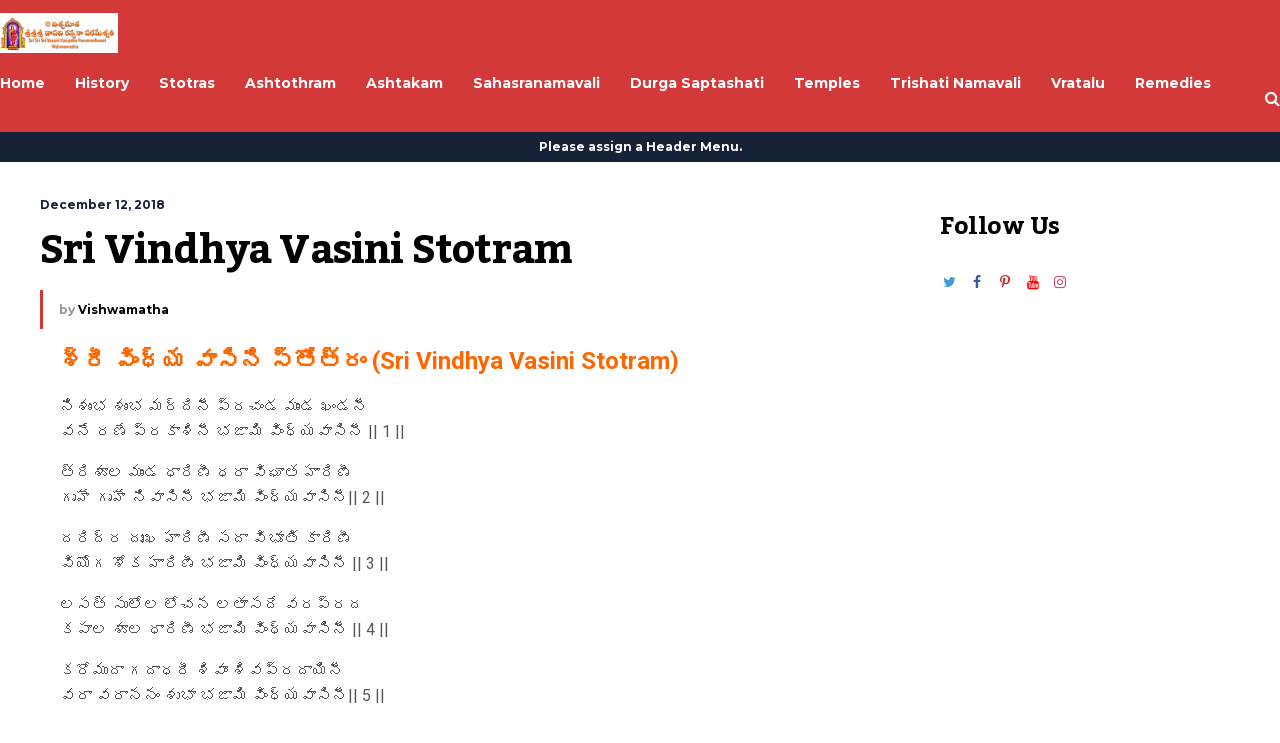

--- FILE ---
content_type: text/html; charset=UTF-8
request_url: https://www.vishwamatha.com/sri-vindhya-vasini-stotram.html
body_size: 23573
content:
<!DOCTYPE html>
<html lang="en-US">
	<head>
    	<meta name="viewport" content="width=device-width, initial-scale=1, user-scalable=no">
        <meta charset="UTF-8">
                <link rel="pingback" href="https://www.vishwamatha.com/xmlrpc.php" />
		<style>
#wpadminbar #wp-admin-bar-wccp_free_top_button .ab-icon:before {
	content: "\f160";
	color: #02CA02;
	top: 3px;
}
#wpadminbar #wp-admin-bar-wccp_free_top_button .ab-icon {
	transform: rotate(45deg);
}
</style>
<meta name='robots' content='index, follow, max-image-preview:large, max-snippet:-1, max-video-preview:-1' />

<!-- Google Tag Manager for WordPress by gtm4wp.com -->
<script data-cfasync="false" data-pagespeed-no-defer>
	var gtm4wp_datalayer_name = "dataLayer";
	var dataLayer = dataLayer || [];
</script>
<!-- End Google Tag Manager for WordPress by gtm4wp.com -->
	<!-- This site is optimized with the Yoast SEO plugin v26.6 - https://yoast.com/wordpress/plugins/seo/ -->
	<title>Sri Vindhya Vasini Stotram - Vishwamatha</title>
	<link rel="canonical" href="https://www.vishwamatha.com/sri-vindhya-vasini-stotram.html" />
	<meta property="og:locale" content="en_US" />
	<meta property="og:type" content="article" />
	<meta property="og:title" content="Sri Vindhya Vasini Stotram - Vishwamatha" />
	<meta property="og:description" content="శ్రీ వింధ్య వాసిని స్తోత్రం (Sri Vindhya Vasini Stotram) నిశుంభ శుంభ మర్దినీ ప్రచండ ముండ ఖండనీ వనే రణే ప్రకాశినీ భజామి వింధ్యవాసినీ || 1 || త్రిశూల ముండ ధారిణీ ధరా విఘాత హారిణీ గృహే గృహే నివాసినీ భజామి వింధ్యవాసినీ|| 2 || దరిద్ర దుఃఖ హారిణీ సదా విభూతి కారిణీ వియోగ శోక హారిణీ భజామి వింధ్యవాసినీ || 3 || లసత్ సులోల లోచన లతాసదే వరప్రద కపాల... Read More" />
	<meta property="og:url" content="https://www.vishwamatha.com/sri-vindhya-vasini-stotram.html" />
	<meta property="og:site_name" content="Vishwamatha" />
	<meta property="article:publisher" content="https://www.facebook.com/vishwamatha" />
	<meta property="article:author" content="https://www.facebook.com/vishwamatha.peetam/" />
	<meta property="article:published_time" content="2018-12-11T21:30:06+00:00" />
	<meta property="article:modified_time" content="2024-06-15T17:53:25+00:00" />
	<meta name="author" content="Vishwamatha" />
	<meta name="twitter:card" content="summary_large_image" />
	<meta name="twitter:creator" content="@https://x.com/vishwamatha_org" />
	<meta name="twitter:site" content="@vishwamatha" />
	<meta name="twitter:label1" content="Written by" />
	<meta name="twitter:data1" content="Vishwamatha" />
	<meta name="twitter:label2" content="Est. reading time" />
	<meta name="twitter:data2" content="1 minute" />
	<script type="application/ld+json" class="yoast-schema-graph">{"@context":"https://schema.org","@graph":[{"@type":"Article","@id":"https://www.vishwamatha.com/sri-vindhya-vasini-stotram.html#article","isPartOf":{"@id":"https://www.vishwamatha.com/sri-vindhya-vasini-stotram.html"},"author":{"name":"Vishwamatha","@id":"https://www.vishwamatha.com/#/schema/person/e4fac908b0db901eca8fb18d6786b07b"},"headline":"Sri Vindhya Vasini Stotram","datePublished":"2018-12-11T21:30:06+00:00","dateModified":"2024-06-15T17:53:25+00:00","mainEntityOfPage":{"@id":"https://www.vishwamatha.com/sri-vindhya-vasini-stotram.html"},"wordCount":8,"publisher":{"@id":"https://www.vishwamatha.com/#organization"},"articleSection":["Stotras"],"inLanguage":"en-US"},{"@type":"WebPage","@id":"https://www.vishwamatha.com/sri-vindhya-vasini-stotram.html","url":"https://www.vishwamatha.com/sri-vindhya-vasini-stotram.html","name":"Sri Vindhya Vasini Stotram - Vishwamatha","isPartOf":{"@id":"https://www.vishwamatha.com/#website"},"datePublished":"2018-12-11T21:30:06+00:00","dateModified":"2024-06-15T17:53:25+00:00","breadcrumb":{"@id":"https://www.vishwamatha.com/sri-vindhya-vasini-stotram.html#breadcrumb"},"inLanguage":"en-US","potentialAction":[{"@type":"ReadAction","target":["https://www.vishwamatha.com/sri-vindhya-vasini-stotram.html"]}]},{"@type":"BreadcrumbList","@id":"https://www.vishwamatha.com/sri-vindhya-vasini-stotram.html#breadcrumb","itemListElement":[{"@type":"ListItem","position":1,"name":"Home","item":"https://www.vishwamatha.com/"},{"@type":"ListItem","position":2,"name":"Sri Vindhya Vasini Stotram"}]},{"@type":"WebSite","@id":"https://www.vishwamatha.com/#website","url":"https://www.vishwamatha.com/","name":"Vishwamatha","description":"Sri Sri Sri Vasavi Kanyaka Parameshwari","publisher":{"@id":"https://www.vishwamatha.com/#organization"},"potentialAction":[{"@type":"SearchAction","target":{"@type":"EntryPoint","urlTemplate":"https://www.vishwamatha.com/?s={search_term_string}"},"query-input":{"@type":"PropertyValueSpecification","valueRequired":true,"valueName":"search_term_string"}}],"inLanguage":"en-US"},{"@type":"Organization","@id":"https://www.vishwamatha.com/#organization","name":"Vishwamatha","alternateName":"Vishwamatha","url":"https://www.vishwamatha.com/","logo":{"@type":"ImageObject","inLanguage":"en-US","@id":"https://www.vishwamatha.com/#/schema/logo/image/","url":"https://www.vishwamatha.com/wp-content/uploads/2024/06/vishwamatha-new-logo.jpg","contentUrl":"https://www.vishwamatha.com/wp-content/uploads/2024/06/vishwamatha-new-logo.jpg","width":382,"height":129,"caption":"Vishwamatha"},"image":{"@id":"https://www.vishwamatha.com/#/schema/logo/image/"},"sameAs":["https://www.facebook.com/vishwamatha","https://x.com/vishwamatha","https://www.instagram.com/vishwamatha","https://www.pinterest.com/vishwamatha","https://www.youtube.com/@vishwamatha"]},{"@type":"Person","@id":"https://www.vishwamatha.com/#/schema/person/e4fac908b0db901eca8fb18d6786b07b","name":"Vishwamatha","image":{"@type":"ImageObject","inLanguage":"en-US","@id":"https://www.vishwamatha.com/#/schema/person/image/","url":"https://secure.gravatar.com/avatar/ea66979e545894127ebc7a65baea44af0ddd5d5131c359dc399912c2328b5a6d?s=96&d=mm&r=g","contentUrl":"https://secure.gravatar.com/avatar/ea66979e545894127ebc7a65baea44af0ddd5d5131c359dc399912c2328b5a6d?s=96&d=mm&r=g","caption":"Vishwamatha"},"sameAs":["https://www.vishwamatha.com","https://www.facebook.com/vishwamatha.peetam/","https://www.instagram.com/vishwamatha","https://in.pinterest.com/vishwamatha/","https://x.com/https://x.com/vishwamatha_org","https://www.youtube.com/@vishwamatha"],"url":"https://www.vishwamatha.com/author/vishwamatha-com"}]}</script>
	<!-- / Yoast SEO plugin. -->


<link rel='dns-prefetch' href='//fonts.googleapis.com' />
<link rel="alternate" type="application/rss+xml" title="Vishwamatha &raquo; Feed" href="https://www.vishwamatha.com/feed" />
<link rel="alternate" type="application/rss+xml" title="Vishwamatha &raquo; Comments Feed" href="https://www.vishwamatha.com/comments/feed" />
<link rel="alternate" type="application/rss+xml" title="Vishwamatha &raquo; Sri Vindhya Vasini Stotram Comments Feed" href="https://www.vishwamatha.com/sri-vindhya-vasini-stotram.html/feed" />
<link rel="alternate" title="oEmbed (JSON)" type="application/json+oembed" href="https://www.vishwamatha.com/wp-json/oembed/1.0/embed?url=https%3A%2F%2Fwww.vishwamatha.com%2Fsri-vindhya-vasini-stotram.html" />
<link rel="alternate" title="oEmbed (XML)" type="text/xml+oembed" href="https://www.vishwamatha.com/wp-json/oembed/1.0/embed?url=https%3A%2F%2Fwww.vishwamatha.com%2Fsri-vindhya-vasini-stotram.html&#038;format=xml" />
<style id='wp-img-auto-sizes-contain-inline-css' type='text/css'>
img:is([sizes=auto i],[sizes^="auto," i]){contain-intrinsic-size:3000px 1500px}
/*# sourceURL=wp-img-auto-sizes-contain-inline-css */
</style>

<style id='wp-emoji-styles-inline-css' type='text/css'>

	img.wp-smiley, img.emoji {
		display: inline !important;
		border: none !important;
		box-shadow: none !important;
		height: 1em !important;
		width: 1em !important;
		margin: 0 0.07em !important;
		vertical-align: -0.1em !important;
		background: none !important;
		padding: 0 !important;
	}
/*# sourceURL=wp-emoji-styles-inline-css */
</style>
<link rel='stylesheet' id='wp-block-library-css' href='https://www.vishwamatha.com/wp-includes/css/dist/block-library/style.min.css?ver=6.9' type='text/css' media='all' />
<style id='classic-theme-styles-inline-css' type='text/css'>
/*! This file is auto-generated */
.wp-block-button__link{color:#fff;background-color:#32373c;border-radius:9999px;box-shadow:none;text-decoration:none;padding:calc(.667em + 2px) calc(1.333em + 2px);font-size:1.125em}.wp-block-file__button{background:#32373c;color:#fff;text-decoration:none}
/*# sourceURL=/wp-includes/css/classic-themes.min.css */
</style>
<style id='global-styles-inline-css' type='text/css'>
:root{--wp--preset--aspect-ratio--square: 1;--wp--preset--aspect-ratio--4-3: 4/3;--wp--preset--aspect-ratio--3-4: 3/4;--wp--preset--aspect-ratio--3-2: 3/2;--wp--preset--aspect-ratio--2-3: 2/3;--wp--preset--aspect-ratio--16-9: 16/9;--wp--preset--aspect-ratio--9-16: 9/16;--wp--preset--color--black: #000000;--wp--preset--color--cyan-bluish-gray: #abb8c3;--wp--preset--color--white: #ffffff;--wp--preset--color--pale-pink: #f78da7;--wp--preset--color--vivid-red: #cf2e2e;--wp--preset--color--luminous-vivid-orange: #ff6900;--wp--preset--color--luminous-vivid-amber: #fcb900;--wp--preset--color--light-green-cyan: #7bdcb5;--wp--preset--color--vivid-green-cyan: #00d084;--wp--preset--color--pale-cyan-blue: #8ed1fc;--wp--preset--color--vivid-cyan-blue: #0693e3;--wp--preset--color--vivid-purple: #9b51e0;--wp--preset--gradient--vivid-cyan-blue-to-vivid-purple: linear-gradient(135deg,rgb(6,147,227) 0%,rgb(155,81,224) 100%);--wp--preset--gradient--light-green-cyan-to-vivid-green-cyan: linear-gradient(135deg,rgb(122,220,180) 0%,rgb(0,208,130) 100%);--wp--preset--gradient--luminous-vivid-amber-to-luminous-vivid-orange: linear-gradient(135deg,rgb(252,185,0) 0%,rgb(255,105,0) 100%);--wp--preset--gradient--luminous-vivid-orange-to-vivid-red: linear-gradient(135deg,rgb(255,105,0) 0%,rgb(207,46,46) 100%);--wp--preset--gradient--very-light-gray-to-cyan-bluish-gray: linear-gradient(135deg,rgb(238,238,238) 0%,rgb(169,184,195) 100%);--wp--preset--gradient--cool-to-warm-spectrum: linear-gradient(135deg,rgb(74,234,220) 0%,rgb(151,120,209) 20%,rgb(207,42,186) 40%,rgb(238,44,130) 60%,rgb(251,105,98) 80%,rgb(254,248,76) 100%);--wp--preset--gradient--blush-light-purple: linear-gradient(135deg,rgb(255,206,236) 0%,rgb(152,150,240) 100%);--wp--preset--gradient--blush-bordeaux: linear-gradient(135deg,rgb(254,205,165) 0%,rgb(254,45,45) 50%,rgb(107,0,62) 100%);--wp--preset--gradient--luminous-dusk: linear-gradient(135deg,rgb(255,203,112) 0%,rgb(199,81,192) 50%,rgb(65,88,208) 100%);--wp--preset--gradient--pale-ocean: linear-gradient(135deg,rgb(255,245,203) 0%,rgb(182,227,212) 50%,rgb(51,167,181) 100%);--wp--preset--gradient--electric-grass: linear-gradient(135deg,rgb(202,248,128) 0%,rgb(113,206,126) 100%);--wp--preset--gradient--midnight: linear-gradient(135deg,rgb(2,3,129) 0%,rgb(40,116,252) 100%);--wp--preset--font-size--small: 13px;--wp--preset--font-size--medium: 20px;--wp--preset--font-size--large: 36px;--wp--preset--font-size--x-large: 42px;--wp--preset--spacing--20: 0.44rem;--wp--preset--spacing--30: 0.67rem;--wp--preset--spacing--40: 1rem;--wp--preset--spacing--50: 1.5rem;--wp--preset--spacing--60: 2.25rem;--wp--preset--spacing--70: 3.38rem;--wp--preset--spacing--80: 5.06rem;--wp--preset--shadow--natural: 6px 6px 9px rgba(0, 0, 0, 0.2);--wp--preset--shadow--deep: 12px 12px 50px rgba(0, 0, 0, 0.4);--wp--preset--shadow--sharp: 6px 6px 0px rgba(0, 0, 0, 0.2);--wp--preset--shadow--outlined: 6px 6px 0px -3px rgb(255, 255, 255), 6px 6px rgb(0, 0, 0);--wp--preset--shadow--crisp: 6px 6px 0px rgb(0, 0, 0);}:where(.is-layout-flex){gap: 0.5em;}:where(.is-layout-grid){gap: 0.5em;}body .is-layout-flex{display: flex;}.is-layout-flex{flex-wrap: wrap;align-items: center;}.is-layout-flex > :is(*, div){margin: 0;}body .is-layout-grid{display: grid;}.is-layout-grid > :is(*, div){margin: 0;}:where(.wp-block-columns.is-layout-flex){gap: 2em;}:where(.wp-block-columns.is-layout-grid){gap: 2em;}:where(.wp-block-post-template.is-layout-flex){gap: 1.25em;}:where(.wp-block-post-template.is-layout-grid){gap: 1.25em;}.has-black-color{color: var(--wp--preset--color--black) !important;}.has-cyan-bluish-gray-color{color: var(--wp--preset--color--cyan-bluish-gray) !important;}.has-white-color{color: var(--wp--preset--color--white) !important;}.has-pale-pink-color{color: var(--wp--preset--color--pale-pink) !important;}.has-vivid-red-color{color: var(--wp--preset--color--vivid-red) !important;}.has-luminous-vivid-orange-color{color: var(--wp--preset--color--luminous-vivid-orange) !important;}.has-luminous-vivid-amber-color{color: var(--wp--preset--color--luminous-vivid-amber) !important;}.has-light-green-cyan-color{color: var(--wp--preset--color--light-green-cyan) !important;}.has-vivid-green-cyan-color{color: var(--wp--preset--color--vivid-green-cyan) !important;}.has-pale-cyan-blue-color{color: var(--wp--preset--color--pale-cyan-blue) !important;}.has-vivid-cyan-blue-color{color: var(--wp--preset--color--vivid-cyan-blue) !important;}.has-vivid-purple-color{color: var(--wp--preset--color--vivid-purple) !important;}.has-black-background-color{background-color: var(--wp--preset--color--black) !important;}.has-cyan-bluish-gray-background-color{background-color: var(--wp--preset--color--cyan-bluish-gray) !important;}.has-white-background-color{background-color: var(--wp--preset--color--white) !important;}.has-pale-pink-background-color{background-color: var(--wp--preset--color--pale-pink) !important;}.has-vivid-red-background-color{background-color: var(--wp--preset--color--vivid-red) !important;}.has-luminous-vivid-orange-background-color{background-color: var(--wp--preset--color--luminous-vivid-orange) !important;}.has-luminous-vivid-amber-background-color{background-color: var(--wp--preset--color--luminous-vivid-amber) !important;}.has-light-green-cyan-background-color{background-color: var(--wp--preset--color--light-green-cyan) !important;}.has-vivid-green-cyan-background-color{background-color: var(--wp--preset--color--vivid-green-cyan) !important;}.has-pale-cyan-blue-background-color{background-color: var(--wp--preset--color--pale-cyan-blue) !important;}.has-vivid-cyan-blue-background-color{background-color: var(--wp--preset--color--vivid-cyan-blue) !important;}.has-vivid-purple-background-color{background-color: var(--wp--preset--color--vivid-purple) !important;}.has-black-border-color{border-color: var(--wp--preset--color--black) !important;}.has-cyan-bluish-gray-border-color{border-color: var(--wp--preset--color--cyan-bluish-gray) !important;}.has-white-border-color{border-color: var(--wp--preset--color--white) !important;}.has-pale-pink-border-color{border-color: var(--wp--preset--color--pale-pink) !important;}.has-vivid-red-border-color{border-color: var(--wp--preset--color--vivid-red) !important;}.has-luminous-vivid-orange-border-color{border-color: var(--wp--preset--color--luminous-vivid-orange) !important;}.has-luminous-vivid-amber-border-color{border-color: var(--wp--preset--color--luminous-vivid-amber) !important;}.has-light-green-cyan-border-color{border-color: var(--wp--preset--color--light-green-cyan) !important;}.has-vivid-green-cyan-border-color{border-color: var(--wp--preset--color--vivid-green-cyan) !important;}.has-pale-cyan-blue-border-color{border-color: var(--wp--preset--color--pale-cyan-blue) !important;}.has-vivid-cyan-blue-border-color{border-color: var(--wp--preset--color--vivid-cyan-blue) !important;}.has-vivid-purple-border-color{border-color: var(--wp--preset--color--vivid-purple) !important;}.has-vivid-cyan-blue-to-vivid-purple-gradient-background{background: var(--wp--preset--gradient--vivid-cyan-blue-to-vivid-purple) !important;}.has-light-green-cyan-to-vivid-green-cyan-gradient-background{background: var(--wp--preset--gradient--light-green-cyan-to-vivid-green-cyan) !important;}.has-luminous-vivid-amber-to-luminous-vivid-orange-gradient-background{background: var(--wp--preset--gradient--luminous-vivid-amber-to-luminous-vivid-orange) !important;}.has-luminous-vivid-orange-to-vivid-red-gradient-background{background: var(--wp--preset--gradient--luminous-vivid-orange-to-vivid-red) !important;}.has-very-light-gray-to-cyan-bluish-gray-gradient-background{background: var(--wp--preset--gradient--very-light-gray-to-cyan-bluish-gray) !important;}.has-cool-to-warm-spectrum-gradient-background{background: var(--wp--preset--gradient--cool-to-warm-spectrum) !important;}.has-blush-light-purple-gradient-background{background: var(--wp--preset--gradient--blush-light-purple) !important;}.has-blush-bordeaux-gradient-background{background: var(--wp--preset--gradient--blush-bordeaux) !important;}.has-luminous-dusk-gradient-background{background: var(--wp--preset--gradient--luminous-dusk) !important;}.has-pale-ocean-gradient-background{background: var(--wp--preset--gradient--pale-ocean) !important;}.has-electric-grass-gradient-background{background: var(--wp--preset--gradient--electric-grass) !important;}.has-midnight-gradient-background{background: var(--wp--preset--gradient--midnight) !important;}.has-small-font-size{font-size: var(--wp--preset--font-size--small) !important;}.has-medium-font-size{font-size: var(--wp--preset--font-size--medium) !important;}.has-large-font-size{font-size: var(--wp--preset--font-size--large) !important;}.has-x-large-font-size{font-size: var(--wp--preset--font-size--x-large) !important;}
:where(.wp-block-post-template.is-layout-flex){gap: 1.25em;}:where(.wp-block-post-template.is-layout-grid){gap: 1.25em;}
:where(.wp-block-term-template.is-layout-flex){gap: 1.25em;}:where(.wp-block-term-template.is-layout-grid){gap: 1.25em;}
:where(.wp-block-columns.is-layout-flex){gap: 2em;}:where(.wp-block-columns.is-layout-grid){gap: 2em;}
:root :where(.wp-block-pullquote){font-size: 1.5em;line-height: 1.6;}
/*# sourceURL=global-styles-inline-css */
</style>
<link rel='stylesheet' id='tfm-social-icons-css' href='https://www.vishwamatha.com/wp-content/plugins/tfm-theme-boost/tfm-social-plugin/css/fontello/css/fontello.css' type='text/css' media='all' />
<link rel='stylesheet' id='tfm-social-styles-css' href='https://www.vishwamatha.com/wp-content/plugins/tfm-theme-boost/tfm-social-plugin/css/style.css?ver=1.0.0' type='text/css' media='all' />
<link rel='stylesheet' id='site-styles.css-css' href='https://www.vishwamatha.com/wp-content/plugins/omnisend/styles/site-styles.css?1768369853&#038;ver=1.7.8' type='text/css' media='all' />
<link rel='stylesheet' id='hunted-fonts-css' href='//fonts.googleapis.com/css?family=Kadwa%3A300%2C300i%2C400%2C400i%2C700%2C700i%7CMontserrat%3A300%2C300i%2C400%2C400i%2C700%2C700i%7CRoboto%3A300%2C300i%2C400%2C400i%2C700%2C700i' type='text/css' media='all' />
<link rel='stylesheet' id='normalize-css' href='https://www.vishwamatha.com/wp-content/themes/hunted/css/normalize.css?ver=6.9' type='text/css' media='all' />
<link rel='stylesheet' id='hunted-style-css' href='https://www.vishwamatha.com/wp-content/themes/hunted/style.css?ver=6.9' type='text/css' media='all' />
<link rel='stylesheet' id='font-awesome-css' href='https://www.vishwamatha.com/wp-content/plugins/elementor/assets/lib/font-awesome/css/font-awesome.min.css?ver=4.7.0' type='text/css' media='all' />
<link rel='stylesheet' id='bxslider-css' href='https://www.vishwamatha.com/wp-content/themes/hunted/css/jquery.bxslider.css?ver=6.9' type='text/css' media='all' />
<link rel='stylesheet' id='hunted-responsive-css' href='https://www.vishwamatha.com/wp-content/themes/hunted/css/responsive.css?ver=6.9' type='text/css' media='all' />
<link rel='stylesheet' id='slicknav-css' href='https://www.vishwamatha.com/wp-content/themes/hunted/css/slicknav.css?ver=6.9' type='text/css' media='all' />
<style id='slicknav-inline-css' type='text/css'>


			body { background-color: #FFF; }

			

			.site-mid,
			.header-widgets-container { background-color: #FFF; }

			

			input, textarea { border-color: #CCC; background-color: #FFF; color: #555; }
			select { background-color: #CCC; color: #555; }
			table, th, td { border-color: #CCC; }
			blockquote, pre { background-color: #162238; color: #FFF; }

			

			span.page-numbers.dots,
			span.page-numbers.current,
			.pagenavi a.page-numbers,
			.pagenavi a.page-numbers:visited,
			.page-navi-prev-badge,
			.page-navi-next-badge { color: #999; }
			.pagenavi a.page-numbers:hover { color: #d43939; }
			span.page-numbers.current { color: #CCC; }

			.pagenavi a.next.page-numbers,
			.pagenavi a.prev.page-numbers,
			.nothing-found,
			.page-404 { background-color: #FFF; color: #999; border-color: #CCC; }
			.filter-bar { background-color: #d43939; color: #FFF; border-color: #162238; }
			.pagenavi a.next.page-numbers:hover,
			.pagenavi a.prev.page-numbers:hover { background-color: #162238; color: #FFF; border-color: #d43939; }
			#googleMap { height: 500px; }

			

				.site-mid,
				.header-widgets-container { max-width: 1240px; }

				

			article.post,
			.author-desc { background-color: #FFF; color: #555; }

			article a,
			article a:visited,
			.author-box-outer a,
			.author-box-outer a:visited,
			.page-navi a,
			.page-navi a:visited { color: #000; }
			article a:hover,
			.author-box-outer a:hover,
			.page-navi a:hover { color: #d43939; }

			article .listing-comment a,
			article .listing-comment a:visited,
			article .listing-comment-w-o-date a,
			article .listing-comment-w-o-date a:visited,
			article .home-cat-tag-page a,
			article .home-cat-tag-page a:visited,
			.author-links a,
			.author-links a:visited { color: #999; }
			article .listing-date a,
			article .listing-date a:visited { color: #162238; }
			article .listing-date a:hover,
			article .listing-comment a:hover,
			article .listing-comment-w-o-date a:hover,
			article .home-cat-tag-page a:hover,
			a.btnReadMore,
			a.btnReadMore:visited,
			.author-links a:hover { color: #d43939; }
			a.btnReadMore:hover { color: #162238; }
			article .post-styleZ-info .table-cell-middle,
			.author-box-outer { border-color: #CCC; }
			article .home-cat-tag-page,
			.author-bar-avatar,
			.author-bar-date-views,
			.share-bar span { color: #999; }
			.header-area-date { color: #162238; }
			.author-bar-avatar,
			.hunted-sep { border-color: #d43939; }

			article.post h1, article.post h2, article.post h3, article.post h4, article.post h5, article.post h6 { color: #000; }
			.sticky-icon { background-color: #d43939; color: #FFF; }
			article .wp-caption p.wp-caption-text { background: rgba(0,0,0, 0.7); color: #FFF; }
			article .wp-caption a,
			article .wp-caption a:visited,
			blockquote a,
			blockquote a:visited { color: #d43939; }
			article .wp-caption a:hover,
			blockquote a:hover { color: #CCC; }
			.wpcf7-form p { color: #999; }

			

			.related-posts a .listing-box,
			.related-posts a:visited .listing-box { color: #000; }
			.related-posts a .listing-box .listing-date,
			.related-posts a:visited .listing-box .listing-date { color: #000; }
			.related-posts a:hover .listing-box { color: #d43939; }

			

			.comments-container { background-color: #FFF; color: #555; }
			.comment-reply-title,
			.comments .comments-hdr { color: #000; }
			.comments a,
			.comments a:visited,
			.comment-author-name { color: #162238; }
			.comments a:hover { color: #d43939; }
			.comments-paging .page-numbers.current,
			.comment-date,
			.must-log-in,
			.logged-in-as,
			.comment-input-hdr { color: #999; }
			.comments span.page-numbers.current { color: #CCC; }
			input[type="submit"] { background-color: #FFF; color: #999; border-color: #CCC; }
			input[type="submit"]:hover { background-color: #162238; color: #FFF; border-color: #d43939; }

			.btnEdit,
			.btnReply { background-color: #FFF; border-color: #CCC; }
			a.comment-edit-link,
			a.comment-edit-link:visited,
			a.comment-reply-link,
			a.comment-reply-link:visited,
			a.comment-reply-login,
			a.comment-reply-login:visited { color: #999; }
			.btnEdit:hover,
			.btnReply:hover { background-color: #162238; border-color: #d43939; }
			a.comment-edit-link:hover,
			a.comment-reply-link:hover,
			a.comment-reply-login:hover { color: #FFF; }

			.comment-awaiting { color: #d43939; }
			.comment-text h1, .comment-text h2, .comment-text h3, .comment-text h4, .comment-text h5, .comment-text h6 { color: #000; }

			

				.top-line-outer,
				.top-line-inner { background-color: #162238; padding: 0px; }

				.top-line-container { max-width: 100%; }

			.spot-messages,
			.spot-messages a,
			.spot-messages a:visited,
			.assign-menu { color: #FFF; }

			.mobile-header,
			#sticky-menu-container { background-color: #d43939; }
			.hunted-menu-button,
			.slicknav_menu a,
			.slicknav_menu a:visited { color: #FFF; }
			.slicknav_menu a:hover { color: #162238; }
			.header-menu-touch { border-color: #FFF; }

			.logo-text a,
			.logo-text a:visited { color: #FFF; }
			h1.logo-text { font-size: 30px; }
			.mobile-header h1.logo-text,
			#sticky-menu h1.logo-text { font-size: 25px; }

			

			.header-menu-outer a,
			.header-menu-outer a:visited,
			.header-menu-outer li.nav-sep { color: #FFF; }
			.header-menu-outer a:hover { color: #d43939; }

			.site-nav2 a,
			.site-nav2 a:visited,
			.btn-to-top,
			.header-social .social-menu-item,
			.hunted-top-search-button,
			.top-search input,
			.top-search-touch input,
			.top-search-touch i { color: #FFF; }
			.site-nav2 a:hover,
			.btn-to-top:hover,
			.header-social .social-menu-item:hover,
			.hunted-top-search-button:hover { color: #162238; }
			.site-nav2 li ul { background-color: #d43939; }
			.site-nav2 li ul a,
			.site-nav2 li ul a:visited { color: #FFF; }
			.site-nav2 li ul a:hover { color: #162238; }

			.site-top-container,
			.menu-sticky,
			.top-search input,
			.top-search-touch input { background-color: #d43939; }

			

				.site-logo-outer,
				.site-logo-outer-handler { display: inline-table; vertical-align: middle; margin: 0px 40px 0px 0px; text-align: left; }
				.site-logo-container { display: table-cell; vertical-align: middle; }
				.site-logo-container img { height: auto; }

				.site-logo-outer,
				.site-logo-outer-handler,
				.top-extra { height: 66px; }
				.site-logo-container img { max-height: 40px; }

				

			.sticky-logo-outer,
			#sticky-menu .top-extra { height: 50px; }

			.site-top-container { padding-left: 0px; padding-right: 0px; }

			.top-line-outer { margin-bottom: 20px; }

				.site-top { max-width: 100%; padding: 0px; }

				@media all and (min-width: 960px) {

				#site-menu,
				#site-menu-sticky,
				#sticky-menu { display: block; }
				.mobile-header { display: none; }
				.site-top { margin-top: 0px; display: block; }
				body { margin-top: 0px; }

				.spot-messages {
					float: left;
					width: 50%;
				}

				.header-menu-outer {
					display: inline-block;
					text-align: center;
					font-size: 0;
				}

			}

			

			.slider-caption,
			.slide-info-inner { color: #FFF; }
			.slider-date,
			.slider-author,
			.slider-comment-icon,
			.slider-categories { color: #CCC; }
			.slider-author-avatar { border-color: #d43939; }

			

				.slide-text { background: rgba(22,34,56,0.9); -webkit-transition: all 0.3s ease-out; transition: all 0.3s ease-out; }
				.slide-a:hover .slide-text { background: rgba(22,34,56, 1); }

				

				.hunted-slider-container .bx-wrapper .bx-pager.bx-default-pager a { background-color: #d43939; }
				.hunted-slider-container .bx-wrapper .bx-controls-direction a,
				.hunted-slider-container .bx-wrapper .bx-controls-direction a:visited { color: #d43939; }
				.hunted-slider-container .bx-wrapper .bx-controls-direction a:hover { color: #FFF; }

				

				.bx-wrapper .bx-pager.bx-default-pager a { width: 10px; height: 10px; -moz-border-radius: 5px; -webkit-border-radius: 5px; border-radius: 5px; }

				

				.bx-wrapper .bx-pager { text-align: left; padding-left: 20px; }
				.bx-wrapper .bx-pager.bx-default-pager a { text-indent: -9999px; }

				@media all and (min-width: 640px) {

						.bx-pager-outer { max-width: 1240px; }
						.bx-wrapper .bx-pager { padding-left: 35px; }

						}

				.hunted-slider-container { display: block; }

				

			.widget-item h2,
			.widget-view-all { color: #162238; background-color: #CCC; border-color: #d43939; }
			.widget-view-all:hover { color: #FFF; background-color: #000; }

			.widget-item { background-color: #FFF; color: #555; border-bottom-color: #CCC; }
			.widget-item a,
			.hunted-post-widget .post-styleZ { color: #000; }
			.widget-item .table-cell-middle,
			.hunted-post-widget .post-styleZ .table-cell-middle { border-bottom-color: #CCC; }
			.widget-item a:hover,
			.hunted-post-widget .post-styleZ:hover { color: #d43939; }

			.widget-item .wp-tag-cloud li { background-color: #FFF; border-color: #CCC; }
			.widget-item .wp-tag-cloud li a { color: #999; }
			.widget-item .wp-tag-cloud li:hover { background-color: #162238; border-color: #d43939; }
			.widget-item .wp-tag-cloud li:hover a { color: #FFF; }

			.social-widget-outer { background-color: #d43939; }
			.social-widget li a,
			.social-widget li a:hover { color: #FFF; }

			.search-widget-inner { border-bottom-color: #CCC; }
			.search-widget-s-icon,
			.search-widget-s-pro-icon { color: #d43939; }
			.search-widget-s-icon:hover,
			.search-widget-s-pro-icon:hover { color: #162238; }
			.search-widget-input { background-color: #FFF !important; color: #000 !important; }

			.hunted-posts-widget .listing-date { color: #162238; }
			.hunted-posts-widget .listing-comment,
			.hunted-posts-widget .listing-comment-w-o-date,
			.post-styleZ-info .sponsored-post { color: #999; }
			.recent-comment-author { color: #999; }

			.footer-box-inner { max-width: 1240px; }.footer-bottom { max-width: 1240px; }

			.footer-box-outer { background-color: #162238; }

			.footer-bottom-outer { background-color: #CCC; }
			.footer-bottom-outer a,
			.footer-menu-outer li.nav-sep,
			.footer-text,
			.footer-menu-outer .assign-menu { color: #999; }
			.footer-bottom-outer a:hover { color: #d43939; }

			.widget-item-footer h2 { color: #FFF  border-color: #d43939; }

			.widget-item-footer { color: #CCC; }
			.widget-item-footer a,
			.footer-widget-area .hunted-post-widget .post-styleZ { color: #FFF; }
			.widget-item-footer a:hover,
			.footer-widget-area .hunted-post-widget .post-styleZ:hover { color: #d43939; }

			.widget-item-footer .wp-tag-cloud li { background-color: #162238; border-color: #FFF; }
			.widget-item-footer .wp-tag-cloud li a { color: #FFF; }
			.widget-item-footer .wp-tag-cloud li:hover { background-color: #FFF; border-color: #d43939; }
			.widget-item-footer .wp-tag-cloud li:hover a { color: #d43939; }

			.widget-item-footer input, .widget-item-footer textarea { border-color: #FFF; background-color: #162238; color: #555; }
			.widget-item-footer select { background-color: #FFF; color: #555; }

			.footer-widget-area .search-widget-s-icon:hover,
			.footer-widget-area .search-widget-s-pro-icon:hover { color: #FFF; }
			.footer-widget-area .search-widget-input { background-color: #162238 !important; color: #FFF !important; }

			.footer-widget-area .hunted-posts-widget .listing-date { color: #CCC; }

			

				@media all and (min-width: 640px) { .leaderboard-responsive.leaderboard-full { display: block; } }
				@media all and (min-width: 960px) { .leaderboard-responsive.leaderboard-among { display: block; } }

				

			.mc4wp-form input[type="submit"] { background-color: #FFF; color: #999; border-color: #CCC; }
			.mc4wp-form input[type="submit"]:hover { background-color: #162238; color: #FFF; border-color: #d43939; }

			.widget-item-footer .mc4wp-form input[type="submit"] { background-color: #162238; color: #FFF; border-color: #FFF; }
			.widget-item-footer .mc4wp-form input[type="submit"]:hover { background-color: #FFF; color: #d43939; border-color: #d43939; }

			.newsletter-bar { background-color: #d43939; color: #FFF; }
			.newsletter-bar .mc4wp-form input[type="text"],
			.newsletter-bar .mc4wp-form input[type="email"] { border-color: #FFF; color: #FFF; }
			.newsletter-bar .mc4wp-form input[type="submit"] { background-color: #162238; border-color: #FFF; color: #FFF; }
			.newsletter-bar .mc4wp-form input[type="submit"]:hover { background-color: #d43939; }
			.newsletter-bar ::-webkit-input-placeholder {
				color: #FFF
			}
			.newsletter-bar :-moz-placeholder {
			   color: #FFF
			   opacity: 1;
			}
			.newsletter-bar ::-moz-placeholder {
			   color: #FFF
			   opacity: 1;
			}
			.newsletter-bar :-ms-input-placeholder {
			   color: #FFF
			}

			

			.hunted-font-1, .comment-reply-title, .widget_search .widget-item-inner, .widget_rss .widget-item-inner ul li a.rsswidget, .widget_recent_entries .widget-item-inner {
				font-family: "Kadwa", serif;
				letter-spacing: -0.02em;
			}

			.hunted-font-2, .comment-form input, .comment-form textarea, .comment-form p.comment-subscription-form, blockquote, .widget_rss cite, .widget_text .widget-item-inner, .widget_rss .widget-item-inner, .widget_tag_cloud .widget-item-inner, .newsletter-bar .mc4wp-form, .wpcf7-form input, .wpcf7-form textarea, .widget_mc4wp_form_widget, .mc4wp-form, p.comment-form-cookies-consent label[for="wp-comment-cookies-consent"] {
				font-family: "Roboto", sans-serif;
			}

			.hunted-font-3, .footer-nav, .rss-date, input[type="submit"], .wpcf7-form p, .widget_categories .widget-item-inner, .widget_archive .widget-item-inner, .widget_pages .widget-item-inner, .widget_meta .widget-item-inner, .widget_nav_menu .widget-item-inner, .widget_recent_comments .widget-item-inner, .widget_calendar .widget-item-inner {
				font-family: "Montserrat", sans-serif;
			}

			

			.wp-block-pullquote { border-color: #d43939; }
			.wp-block-pullquote.is-style-default { background-color: #162238; color: #FFF; }

			.wp-block-verse,
			.wp-block-pullquote blockquote,
			.wp-block-pullquote cite { font-family: "Kadwa", serif;; }

			.wp-block-image figcaption,
			.wp-block-embed figcaption,
			.wp-block-audio figcaption,
			.wp-block-video figcaption,
			.wp-block-latest-posts time { color: #999; }

			.wp-block-table td,
			.wp-block-separator { border-color: #999; }

			.wp-block-media-text { color: #000; }

			.wp-block-verse,
			.wp-block-code,
			.wp-block-preformatted { background-color: #FFF; color: #555; }

			
/*# sourceURL=slicknav-inline-css */
</style>
<script type="text/javascript" src="https://www.vishwamatha.com/wp-includes/js/jquery/jquery.min.js?ver=3.7.1" id="jquery-core-js"></script>
<script type="text/javascript" src="https://www.vishwamatha.com/wp-includes/js/jquery/jquery-migrate.min.js?ver=3.4.1" id="jquery-migrate-js"></script>
<link rel="https://api.w.org/" href="https://www.vishwamatha.com/wp-json/" /><link rel="alternate" title="JSON" type="application/json" href="https://www.vishwamatha.com/wp-json/wp/v2/posts/1776" /><link rel="EditURI" type="application/rsd+xml" title="RSD" href="https://www.vishwamatha.com/xmlrpc.php?rsd" />
<meta name="generator" content="WordPress 6.9" />
<link rel='shortlink' href='https://www.vishwamatha.com/?p=1776' />

<script id="wpcp_disable_selection" type="text/javascript">
var image_save_msg='You are not allowed to save images!';
	var no_menu_msg='Context Menu disabled!';
	var smessage = "Content is protected !!";

function disableEnterKey(e)
{
	var elemtype = e.target.tagName;
	
	elemtype = elemtype.toUpperCase();
	
	if (elemtype == "TEXT" || elemtype == "TEXTAREA" || elemtype == "INPUT" || elemtype == "PASSWORD" || elemtype == "SELECT" || elemtype == "OPTION" || elemtype == "EMBED")
	{
		elemtype = 'TEXT';
	}
	
	if (e.ctrlKey){
     var key;
     if(window.event)
          key = window.event.keyCode;     //IE
     else
          key = e.which;     //firefox (97)
    //if (key != 17) alert(key);
     if (elemtype!= 'TEXT' && (key == 97 || key == 65 || key == 67 || key == 99 || key == 88 || key == 120 || key == 26 || key == 85  || key == 86 || key == 83 || key == 43 || key == 73))
     {
		if(wccp_free_iscontenteditable(e)) return true;
		show_wpcp_message('You are not allowed to copy content or view source');
		return false;
     }else
     	return true;
     }
}


/*For contenteditable tags*/
function wccp_free_iscontenteditable(e)
{
	var e = e || window.event; // also there is no e.target property in IE. instead IE uses window.event.srcElement
  	
	var target = e.target || e.srcElement;

	var elemtype = e.target.nodeName;
	
	elemtype = elemtype.toUpperCase();
	
	var iscontenteditable = "false";
		
	if(typeof target.getAttribute!="undefined" ) iscontenteditable = target.getAttribute("contenteditable"); // Return true or false as string
	
	var iscontenteditable2 = false;
	
	if(typeof target.isContentEditable!="undefined" ) iscontenteditable2 = target.isContentEditable; // Return true or false as boolean

	if(target.parentElement.isContentEditable) iscontenteditable2 = true;
	
	if (iscontenteditable == "true" || iscontenteditable2 == true)
	{
		if(typeof target.style!="undefined" ) target.style.cursor = "text";
		
		return true;
	}
}

////////////////////////////////////
function disable_copy(e)
{	
	var e = e || window.event; // also there is no e.target property in IE. instead IE uses window.event.srcElement
	
	var elemtype = e.target.tagName;
	
	elemtype = elemtype.toUpperCase();
	
	if (elemtype == "TEXT" || elemtype == "TEXTAREA" || elemtype == "INPUT" || elemtype == "PASSWORD" || elemtype == "SELECT" || elemtype == "OPTION" || elemtype == "EMBED")
	{
		elemtype = 'TEXT';
	}
	
	if(wccp_free_iscontenteditable(e)) return true;
	
	var isSafari = /Safari/.test(navigator.userAgent) && /Apple Computer/.test(navigator.vendor);
	
	var checker_IMG = '';
	if (elemtype == "IMG" && checker_IMG == 'checked' && e.detail >= 2) {show_wpcp_message(alertMsg_IMG);return false;}
	if (elemtype != "TEXT")
	{
		if (smessage !== "" && e.detail == 2)
			show_wpcp_message(smessage);
		
		if (isSafari)
			return true;
		else
			return false;
	}	
}

//////////////////////////////////////////
function disable_copy_ie()
{
	var e = e || window.event;
	var elemtype = window.event.srcElement.nodeName;
	elemtype = elemtype.toUpperCase();
	if(wccp_free_iscontenteditable(e)) return true;
	if (elemtype == "IMG") {show_wpcp_message(alertMsg_IMG);return false;}
	if (elemtype != "TEXT" && elemtype != "TEXTAREA" && elemtype != "INPUT" && elemtype != "PASSWORD" && elemtype != "SELECT" && elemtype != "OPTION" && elemtype != "EMBED")
	{
		return false;
	}
}	
function reEnable()
{
	return true;
}
document.onkeydown = disableEnterKey;
document.onselectstart = disable_copy_ie;
if(navigator.userAgent.indexOf('MSIE')==-1)
{
	document.onmousedown = disable_copy;
	document.onclick = reEnable;
}
function disableSelection(target)
{
    //For IE This code will work
    if (typeof target.onselectstart!="undefined")
    target.onselectstart = disable_copy_ie;
    
    //For Firefox This code will work
    else if (typeof target.style.MozUserSelect!="undefined")
    {target.style.MozUserSelect="none";}
    
    //All other  (ie: Opera) This code will work
    else
    target.onmousedown=function(){return false}
    target.style.cursor = "default";
}
//Calling the JS function directly just after body load
window.onload = function(){disableSelection(document.body);};

//////////////////special for safari Start////////////////
var onlongtouch;
var timer;
var touchduration = 1000; //length of time we want the user to touch before we do something

var elemtype = "";
function touchstart(e) {
	var e = e || window.event;
  // also there is no e.target property in IE.
  // instead IE uses window.event.srcElement
  	var target = e.target || e.srcElement;
	
	elemtype = window.event.srcElement.nodeName;
	
	elemtype = elemtype.toUpperCase();
	
	if(!wccp_pro_is_passive()) e.preventDefault();
	if (!timer) {
		timer = setTimeout(onlongtouch, touchduration);
	}
}

function touchend() {
    //stops short touches from firing the event
    if (timer) {
        clearTimeout(timer);
        timer = null;
    }
	onlongtouch();
}

onlongtouch = function(e) { //this will clear the current selection if anything selected
	
	if (elemtype != "TEXT" && elemtype != "TEXTAREA" && elemtype != "INPUT" && elemtype != "PASSWORD" && elemtype != "SELECT" && elemtype != "EMBED" && elemtype != "OPTION")	
	{
		if (window.getSelection) {
			if (window.getSelection().empty) {  // Chrome
			window.getSelection().empty();
			} else if (window.getSelection().removeAllRanges) {  // Firefox
			window.getSelection().removeAllRanges();
			}
		} else if (document.selection) {  // IE?
			document.selection.empty();
		}
		return false;
	}
};

document.addEventListener("DOMContentLoaded", function(event) { 
    window.addEventListener("touchstart", touchstart, false);
    window.addEventListener("touchend", touchend, false);
});

function wccp_pro_is_passive() {

  var cold = false,
  hike = function() {};

  try {
	  const object1 = {};
  var aid = Object.defineProperty(object1, 'passive', {
  get() {cold = true}
  });
  window.addEventListener('test', hike, aid);
  window.removeEventListener('test', hike, aid);
  } catch (e) {}

  return cold;
}
/*special for safari End*/
</script>
<script id="wpcp_disable_Right_Click" type="text/javascript">
document.ondragstart = function() { return false;}
	function nocontext(e) {
	   return false;
	}
	document.oncontextmenu = nocontext;
</script>
<style>
.unselectable
{
-moz-user-select:none;
-webkit-user-select:none;
cursor: default;
}
html
{
-webkit-touch-callout: none;
-webkit-user-select: none;
-khtml-user-select: none;
-moz-user-select: none;
-ms-user-select: none;
user-select: none;
-webkit-tap-highlight-color: rgba(0,0,0,0);
}
</style>
<script id="wpcp_css_disable_selection" type="text/javascript">
var e = document.getElementsByTagName('body')[0];
if(e)
{
	e.setAttribute('unselectable',"on");
}
</script>

<!-- Google Tag Manager for WordPress by gtm4wp.com -->
<!-- GTM Container placement set to automatic -->
<script data-cfasync="false" data-pagespeed-no-defer type="text/javascript">
	var dataLayer_content = {"pagePostType":"post","pagePostType2":"single-post","pageCategory":["stotras"],"pagePostAuthor":"Vishwamatha"};
	dataLayer.push( dataLayer_content );
</script>
<script data-cfasync="false" data-pagespeed-no-defer type="text/javascript">
(function(w,d,s,l,i){w[l]=w[l]||[];w[l].push({'gtm.start':
new Date().getTime(),event:'gtm.js'});var f=d.getElementsByTagName(s)[0],
j=d.createElement(s),dl=l!='dataLayer'?'&l='+l:'';j.async=true;j.src=
'//www.googletagmanager.com/gtm.js?id='+i+dl;f.parentNode.insertBefore(j,f);
})(window,document,'script','dataLayer','GTM-MQZ237X');
</script>
<!-- End Google Tag Manager for WordPress by gtm4wp.com --><meta name="generator" content="Elementor 3.34.0; features: e_font_icon_svg, additional_custom_breakpoints; settings: css_print_method-external, google_font-enabled, font_display-swap">
			<style>
				.e-con.e-parent:nth-of-type(n+4):not(.e-lazyloaded):not(.e-no-lazyload),
				.e-con.e-parent:nth-of-type(n+4):not(.e-lazyloaded):not(.e-no-lazyload) * {
					background-image: none !important;
				}
				@media screen and (max-height: 1024px) {
					.e-con.e-parent:nth-of-type(n+3):not(.e-lazyloaded):not(.e-no-lazyload),
					.e-con.e-parent:nth-of-type(n+3):not(.e-lazyloaded):not(.e-no-lazyload) * {
						background-image: none !important;
					}
				}
				@media screen and (max-height: 640px) {
					.e-con.e-parent:nth-of-type(n+2):not(.e-lazyloaded):not(.e-no-lazyload),
					.e-con.e-parent:nth-of-type(n+2):not(.e-lazyloaded):not(.e-no-lazyload) * {
						background-image: none !important;
					}
				}
			</style>
			<meta name="redi-version" content="1.2.7" /><link rel="icon" href="https://www.vishwamatha.com/wp-content/uploads/2024/06/cropped-vishwamatha-icon-32x32.png" sizes="32x32" />
<link rel="icon" href="https://www.vishwamatha.com/wp-content/uploads/2024/06/cropped-vishwamatha-icon-192x192.png" sizes="192x192" />
<link rel="apple-touch-icon" href="https://www.vishwamatha.com/wp-content/uploads/2024/06/cropped-vishwamatha-icon-180x180.png" />
<meta name="msapplication-TileImage" content="https://www.vishwamatha.com/wp-content/uploads/2024/06/cropped-vishwamatha-icon-270x270.png" />
	</head>

<body class="wp-singular post-template-default single single-post postid-1776 single-format-standard wp-custom-logo wp-theme-hunted has-tfm-related-posts unselectable elementor-default elementor-kit-3120 has-tfm-breadcrumbs has-tfm-ad-after-header has-tfm-author-social">

    <div class="body-outer">

    	<!-- Sticky Header -->
	    <div id="sticky-menu">
	<div class="sticky-menu-inner clearfix">
    	<div class="sticky-logo-outer">
			<div class="sticky-logo-container">
    			<a href="https://www.vishwamatha.com/"><img alt="theme-sticky-logo-alt" src="https://www.vishwamatha.com/wp-content/uploads/2024/06/vishwamatha-new-logo.jpg" /></a>        	</div>
		</div>
        <div class="site-menu-outer">
            <div class="site-menu-container hunted-font-3 fw700 clearfix">
            <div class="site-nav2"><ul id="site-menu-sticky" class="menu"><li id="menu-item-3515" class="menu-item menu-item-type-custom menu-item-object-custom menu-item-home menu-item-3515"><a href="https://www.vishwamatha.com">Home</a></li>
<li id="menu-item-1349" class="menu-item menu-item-type-post_type menu-item-object-page menu-item-1349"><a href="https://www.vishwamatha.com/vasavi-matha-charithra">History</a></li>
<li id="menu-item-1343" class="menu-item menu-item-type-taxonomy menu-item-object-category current-post-ancestor current-menu-parent current-post-parent menu-item-has-children menu-item-1343"><a href="https://www.vishwamatha.com/stotras">Stotras</a>
<ul class="sub-menu">
	<li id="menu-item-1353" class="menu-item menu-item-type-taxonomy menu-item-object-category menu-item-1353"><a href="https://www.vishwamatha.com/kavacham">Kavacham</a></li>
	<li id="menu-item-1354" class="menu-item menu-item-type-taxonomy menu-item-object-category menu-item-1354"><a href="https://www.vishwamatha.com/mala-mantram">Mala Mantram</a></li>
	<li id="menu-item-1350" class="menu-item menu-item-type-taxonomy menu-item-object-category menu-item-1350"><a href="https://www.vishwamatha.com/dandakam">Dandakam</a></li>
	<li id="menu-item-1351" class="menu-item menu-item-type-taxonomy menu-item-object-category menu-item-1351"><a href="https://www.vishwamatha.com/dwadasa-nama-stotras-12-names">Dwadasa nama</a></li>
	<li id="menu-item-1347" class="menu-item menu-item-type-taxonomy menu-item-object-category menu-item-1347"><a href="https://www.vishwamatha.com/kavacham">Kavacham</a></li>
</ul>
</li>
<li id="menu-item-1344" class="menu-item menu-item-type-taxonomy menu-item-object-category menu-item-1344"><a href="https://www.vishwamatha.com/ashtothram-shatanamavali-108-names">Ashtothram</a></li>
<li id="menu-item-1346" class="menu-item menu-item-type-taxonomy menu-item-object-category menu-item-1346"><a href="https://www.vishwamatha.com/ashtakam">Ashtakam</a></li>
<li id="menu-item-1358" class="menu-item menu-item-type-taxonomy menu-item-object-category menu-item-1358"><a href="https://www.vishwamatha.com/sahasranamavali-1000-names">Sahasranamavali</a></li>
<li id="menu-item-1348" class="menu-item menu-item-type-taxonomy menu-item-object-category menu-item-1348"><a href="https://www.vishwamatha.com/durga-saptashati">Durga Saptashati</a></li>
<li id="menu-item-1345" class="menu-item menu-item-type-taxonomy menu-item-object-category menu-item-has-children menu-item-1345"><a href="https://www.vishwamatha.com/temples">Temples</a>
<ul class="sub-menu">
	<li id="menu-item-1352" class="menu-item menu-item-type-taxonomy menu-item-object-category menu-item-1352"><a href="https://www.vishwamatha.com/jyotirlingalu">Jyotirlingalu</a></li>
	<li id="menu-item-1359" class="menu-item menu-item-type-taxonomy menu-item-object-category menu-item-1359"><a href="https://www.vishwamatha.com/shakti-peethalau">Shakti Peethalau</a></li>
</ul>
</li>
<li id="menu-item-1355" class="menu-item menu-item-type-taxonomy menu-item-object-category menu-item-1355"><a href="https://www.vishwamatha.com/trishati-namavali">Trishati Namavali</a></li>
<li id="menu-item-1356" class="menu-item menu-item-type-taxonomy menu-item-object-category menu-item-1356"><a href="https://www.vishwamatha.com/vratalu">Vratalu</a></li>
<li id="menu-item-1357" class="menu-item menu-item-type-taxonomy menu-item-object-category menu-item-1357"><a href="https://www.vishwamatha.com/remedies">Remedies</a></li>
</ul></div>            </div>
        </div>
                <div class="top-extra-outer"><div class="top-extra"><div class="top-extra-inner clearfix"><a class="btn-to-top" href="javascript:void(0);"><i class="fa fa-chevron-up"></i></a></div></div></div>
            </div>
</div>
        <!-- /Sticky Header -->

        <!-- Mobile Header -->
				<div class="mobile-header clearfix">
					<div class="mobile-logo-outer">
						<div class="mobile-logo-container">
							<a href="https://www.vishwamatha.com/"><img alt="theme-sticky-logo-alt" src="https://www.vishwamatha.com/wp-content/uploads/2024/06/vishwamatha-new-logo.jpg" /></a>						</div>
					</div>
					<div class="hunted-menu-button"><i class="fa fa-navicon"></i></div>
					<div id="touch-menu" class="hunted-font-3 fw700"></div>
				</div>
        <!-- /Mobile Header -->

        <div class="site-top clearfix">
            <div class="site-top-container-outer clearfix">
            	                <div class="site-top-container clearfix">
                    <div class="site-logo-outer">
    <header class="site-logo-container">
		                            <a href="https://www.vishwamatha.com/"><img alt="theme-logo-alt" src="https://www.vishwamatha.com/wp-content/uploads/2024/06/vishwamatha-new-logo.jpg" /></a>
                    	</header>
    </div>
<div class="site-menu-outer">
    <div class="site-menu-container hunted-font-3 fw700 clearfix">
	<div class="site-nav2"><ul id="site-menu" class="menu"><li class="menu-item menu-item-type-custom menu-item-object-custom menu-item-home menu-item-3515"><a href="https://www.vishwamatha.com">Home</a></li>
<li class="menu-item menu-item-type-post_type menu-item-object-page menu-item-1349"><a href="https://www.vishwamatha.com/vasavi-matha-charithra">History</a></li>
<li class="menu-item menu-item-type-taxonomy menu-item-object-category current-post-ancestor current-menu-parent current-post-parent menu-item-has-children menu-item-1343"><a href="https://www.vishwamatha.com/stotras">Stotras</a>
<ul class="sub-menu">
	<li class="menu-item menu-item-type-taxonomy menu-item-object-category menu-item-1353"><a href="https://www.vishwamatha.com/kavacham">Kavacham</a></li>
	<li class="menu-item menu-item-type-taxonomy menu-item-object-category menu-item-1354"><a href="https://www.vishwamatha.com/mala-mantram">Mala Mantram</a></li>
	<li class="menu-item menu-item-type-taxonomy menu-item-object-category menu-item-1350"><a href="https://www.vishwamatha.com/dandakam">Dandakam</a></li>
	<li class="menu-item menu-item-type-taxonomy menu-item-object-category menu-item-1351"><a href="https://www.vishwamatha.com/dwadasa-nama-stotras-12-names">Dwadasa nama</a></li>
	<li class="menu-item menu-item-type-taxonomy menu-item-object-category menu-item-1347"><a href="https://www.vishwamatha.com/kavacham">Kavacham</a></li>
</ul>
</li>
<li class="menu-item menu-item-type-taxonomy menu-item-object-category menu-item-1344"><a href="https://www.vishwamatha.com/ashtothram-shatanamavali-108-names">Ashtothram</a></li>
<li class="menu-item menu-item-type-taxonomy menu-item-object-category menu-item-1346"><a href="https://www.vishwamatha.com/ashtakam">Ashtakam</a></li>
<li class="menu-item menu-item-type-taxonomy menu-item-object-category menu-item-1358"><a href="https://www.vishwamatha.com/sahasranamavali-1000-names">Sahasranamavali</a></li>
<li class="menu-item menu-item-type-taxonomy menu-item-object-category menu-item-1348"><a href="https://www.vishwamatha.com/durga-saptashati">Durga Saptashati</a></li>
<li class="menu-item menu-item-type-taxonomy menu-item-object-category menu-item-has-children menu-item-1345"><a href="https://www.vishwamatha.com/temples">Temples</a>
<ul class="sub-menu">
	<li class="menu-item menu-item-type-taxonomy menu-item-object-category menu-item-1352"><a href="https://www.vishwamatha.com/jyotirlingalu">Jyotirlingalu</a></li>
	<li class="menu-item menu-item-type-taxonomy menu-item-object-category menu-item-1359"><a href="https://www.vishwamatha.com/shakti-peethalau">Shakti Peethalau</a></li>
</ul>
</li>
<li class="menu-item menu-item-type-taxonomy menu-item-object-category menu-item-1355"><a href="https://www.vishwamatha.com/trishati-namavali">Trishati Namavali</a></li>
<li class="menu-item menu-item-type-taxonomy menu-item-object-category menu-item-1356"><a href="https://www.vishwamatha.com/vratalu">Vratalu</a></li>
<li class="menu-item menu-item-type-taxonomy menu-item-object-category menu-item-1357"><a href="https://www.vishwamatha.com/remedies">Remedies</a></li>
</ul></div>	</div>
</div><div class="top-extra-outer"><div class="top-extra"><div class="top-extra-inner clearfix"><div class="hunted-top-search-button"><i class="fa fa-search"></i></div><div class="top-search"><input class="top-search-input hunted-font-3 fw700" type="text" value="Type keyword to search" name="s" id="s_top" /></div></div></div></div>				</div>
                            </div>
        </div>

                <div class="top-line-outer">
            <div class="top-line-container">
                <div class="top-line-inner clearfix">
                    <div class="header-menu-outer fw700 clearfix">
                           <div class="assign-menu hunted-font-3">Please assign a Header Menu.</div>                    </div>
                </div>
            </div>
        </div>
        
        
        
        
        <div class="site-mid clearfix">

        	
            <div class="article-wrapper-outer">

    	<div class="clearfix main-container-sidebar">
        	<div class="clearfix site-content-sidebar">

				
<div>

    <div class="post-1776 post type-post status-publish format-standard hentry category-stotras">

        <article class="post clearfix">

            <div class="article-outer-sidebar">
				<div class="article-inner" >
                    <div class="article-container clearfix">

                    	
							
                            
                            	
    <div class="header-area-sidebar">
                    <div class="author-bar hunted-font-3 fs12 fw700">
                <div class="author-bar-date-views header-area-date">December 12, 2018</div>                                            </div>
        
        <h1 class="header-area-title hunted-font-1 fw700">Sri Vindhya Vasini Stotram</h1>
                    <div class="author-bar-avatar hunted-font-3 fs12 fw700">by <a href="https://www.vishwamatha.com/author/vishwamatha-com">Vishwamatha</a></div>
        
            </div>

<div class="article-content-outer-sidebar">

								<div class="hunted-font-2 fs16"><h2><span style="color: #ff6600;">శ్రీ వింధ్య వాసిని స్తోత్రం (Sri Vindhya Vasini Stotram)</span></h2>
<p>నిశుంభ శుంభ మర్దినీ ప్రచండ ముండ ఖండనీ<br />
వనే రణే ప్రకాశినీ భజామి వింధ్యవాసినీ || 1 ||</p>
<p>త్రిశూల ముండ ధారిణీ ధరా విఘాత హారిణీ<br />
గృహే గృహే నివాసినీ భజామి వింధ్యవాసినీ|| 2 ||</p>
<p>దరిద్ర దుఃఖ హారిణీ సదా విభూతి కారిణీ<br />
వియోగ శోక హారిణీ భజామి వింధ్యవాసినీ || 3 ||</p>
<p>లసత్ సులోల లోచన లతాసదే వరప్రద<br />
కపాల శూల ధారిణీ భజామి వింధ్యవాసినీ || 4 ||</p>
<p>కరోముదా గదాధరీ శివాం శివప్రదాయినీ<br />
వరా వరాననం శుభా భజామి వింధ్యవాసినీ|| 5 ||</p>
<p>ఋషీంద్ర యామినీ ప్రద త్రిదాస్య రూప ధారిణీ<br />
జలే స్థలే నివాసినీ భజామి వింధ్యవాసినీ || 6 ||</p>
<p>విశిష్ట సృష్టికారిణీం విశాల రూప ధారిణీమ్<br />
మహోదరే విశాలినీ భజామి వింధ్యవాసినీ || 7 ||</p>
<p>పురంధరాది సేవితం మురాది వంశ ఖండనీ<br />
విశుధ్ద బుద్ధి కారిణీ భజామి వింధ్యవాసినీ || 8 ||</p>
<p>ఇతి శ్రీ వింధ్య వాసిని స్తోత్రం సంపూర్ణం</p>
</div>
                                
<div class="home-cat-tag-page hunted-font-2 fs12">
	<a href="https://www.vishwamatha.com/stotras">Stotras</a></div>

</div>

                            
                        
                    </div>
                </div>
            </div>

        </article>

	</div>

</div>

                    <div class="author-box-outer clearfix hunted-font-2 fs16"><div class="author-box-sidebar"><div class="author-avatar hunted-font-1 clearfix fw700"><img alt='' src='https://secure.gravatar.com/avatar/ea66979e545894127ebc7a65baea44af0ddd5d5131c359dc399912c2328b5a6d?s=40&#038;d=mm&#038;r=g' class='avatar avatar-40 photo' height='40' width='40' /> <a href="https://www.vishwamatha.com/author/vishwamatha-com">Vishwamatha</a></div><div class="author-links author-all-posts"><a href="https://www.vishwamatha.com/author/vishwamatha-com">View All Posts by Author</a></div><div class="author-links author-website"><a href="https://www.vishwamatha.com" target="_blank" rel="nofollow">Visit Author Website</a></div></div></div>
                    <div class="page-navi clearfix">

                        
                            <div class="page-navi-prev clearfix">
                                <a href="https://www.vishwamatha.com/skandothpathi.html">
                                    <div class="page-navi-prev-info">
                                        <div class="table-cell-middle hunted-font-1 fw700">Skandothpathi</div>
                                    </div><span class="page-navi-prev-badge hunted-font-2 fs10">Previous Post</span>
                                </a>
                            </div>

                        
                            <div class="page-navi-next clearfix">
                                <a href="https://www.vishwamatha.com/sri-subrahmanya-swamy-stotram.html">
                                	<div class="page-navi-next-info">
                                        <div class="table-cell-middle hunted-font-1 fw700">Sri Subrahmanya Swamy Stotram</div>                                    </div><span class="page-navi-next-badge hunted-font-2 fs10">Next Post</span>
                                </a>
                            </div>

                         
                    </div>

                    
							<!-- related-posts-container -->
							<div class="related-posts-container clearfix">
                            <div class="related-posts-title hunted-font-1 fw700">You May Also Like</div>
								<!-- related-posts-outer -->
								<div class="clearfix related-posts-outer-sidebar">
									<!-- related-posts -->
									<div class="related-posts clearfix">

										<!-- related-posts-row -->
										<div class="related-posts-row-sidebar">
											
											<div class="clearfix related-post-item-sidebar">
                                                <a class="hunted-posts-widget" href="https://www.vishwamatha.com/sri-chamunda-stuti.html">
													                                                    <div class="listing-box clearfix">
                                                    	                                                    	<div class="listing-title hunted-font-1 fw700">Sri Chamunda Stuti</div>                                                    </div>
                                                </a>
											</div>

											
											<div class="clearfix related-post-item-sidebar">
                                                <a class="hunted-posts-widget" href="https://www.vishwamatha.com/sri-rudra-mala-mantram.html">
													                                                    <div class="listing-box clearfix">
                                                    	                                                    	<div class="listing-title hunted-font-1 fw700">Sri Rudra Mala Mantram</div>                                                    </div>
                                                </a>
											</div>

											
											<div class="clearfix related-post-item-sidebar">
                                                <a class="hunted-posts-widget" href="https://www.vishwamatha.com/sri-hayagreeva-kavacham.html">
													                                                    <div class="listing-box clearfix">
                                                    	                                                    	<div class="listing-title hunted-font-1 fw700">Sri Hayagreeva Kavacham</div>                                                    </div>
                                                </a>
											</div>

																					</div><!-- /related-posts-row -->

									</div><!-- /related-posts -->
								</div><!-- /related-posts-outer -->
							</div><!-- /related-posts-container -->

						
            </div><!-- /site-content -->
		</div><!-- /main-container -->

    </div><!-- /article-wrapper-outer -->

    <!-- sidebar -->
    <div class="sidebar clearfix"><h2 class="hunted-font-1">Follow Us</h2><div class="tfm-social-icons-wrapper widget-wrapper has-title"><ul class="tfm-social-icons icon brand"><li class="tfm-social-icon twitter"><a href="https://x.com/vishwamatha_org" class="tfm-social-url twitter" target="_blank"><span><i class="icon-twitter"></i></span><span class="tfm-social-name"></span></a></li><li class="tfm-social-icon facebook"><a href="https://www.facebook.com/vishwamatha.peetam/" class="tfm-social-url facebook" target="_blank"><span><i class="icon-facebook"></i></span><span class="tfm-social-name"></span></a></li><li class="tfm-social-icon pinterest"><a href="https://pinterst.com/vishwamatha" class="tfm-social-url pinterest" target="_blank"><span><i class="icon-pinterest"></i></span><span class="tfm-social-name"></span></a></li><li class="tfm-social-icon youtube"><a href="https://youtube.com/@vishwamatha" class="tfm-social-url youtube" target="_blank"><span><i class="icon-youtube"></i></span><span class="tfm-social-name"></span></a></li><li class="tfm-social-icon instagram"><a href="https://www.instagram.com/vishwamatha" class="tfm-social-url instagram" target="_blank"><span><i class="icon-instagram"></i></span><span class="tfm-social-name"></span></a></li></ul></div><div id="block-28" class="widget-item clearfix widget_block"><div class="widget-item-inner"><script async src="https://pagead2.googlesyndication.com/pagead/js/adsbygoogle.js?client=ca-pub-9216036217931043"
     crossorigin="anonymous"></script>
<!-- ITR HOME PAGE responsive 336x280 -->
<ins class="adsbygoogle"
     style="display:block"
     data-ad-client="ca-pub-9216036217931043"
     data-ad-slot="5292948307"
     data-ad-format="auto"
     data-full-width-responsive="true"></ins>
<script>
     (adsbygoogle = window.adsbygoogle || []).push({});
</script></div></div><div id="tfm_posts_widget-8" class="widget-item clearfix tfm_posts_widget"><div class="widget-item-inner"><h2 class="hunted-font-1"><span>Recent Posts</span></h2><ul class="list list-style-list has-title random-posts">
				
				<li class="widget-entry thumbnail-uncropped default">

					
						<div class="entry-header">

	    		
	    		<a href="https://www.vishwamatha.com/sri-anjaneya-bhujanga-stotram.html" rel="bookmark" class="entry-title-link">Sri Anjaneya Bhujanga Stotram</a>
	    		
				
			
			
				</div>

			
	    	</li>

	        
				
				<li class="widget-entry thumbnail-uncropped default">

					
						<div class="entry-header">

	    		
	    		<a href="https://www.vishwamatha.com/sri-govinda-ashtakam.html" rel="bookmark" class="entry-title-link">Sri Govinda Ashtakam</a>
	    		
				
			
			
				</div>

			
	    	</li>

	        
				
				<li class="widget-entry thumbnail-uncropped default">

					
						<div class="entry-header">

	    		
	    		<a href="https://www.vishwamatha.com/shiva-proktha-ganga-stotram.html" rel="bookmark" class="entry-title-link">Sri Shiva Prokta Dussehra Ganga Stotram</a>
	    		
				
			
			
				</div>

			
	    	</li>

	        
				
				<li class="widget-entry thumbnail-uncropped default">

					
						<div class="entry-header">

	    		
	    		<a href="https://www.vishwamatha.com/garbha-stuti.html" rel="bookmark" class="entry-title-link">Garbha Stuti</a>
	    		
				
			
			
				</div>

			
	    	</li>

	        </ul></div></div><div id="block-29" class="widget-item clearfix widget_block widget_categories"><div class="widget-item-inner"><ul class="wp-block-categories-list wp-block-categories">	<li class="cat-item cat-item-54"><a href="https://www.vishwamatha.com/ashta-bhairava">Ashta Bhairava</a>
</li>
	<li class="cat-item cat-item-39"><a href="https://www.vishwamatha.com/ashtakam">Ashtakam</a>
</li>
	<li class="cat-item cat-item-6"><a href="https://www.vishwamatha.com/ashtothram-shatanamavali-108-names">Ashtothram</a>
</li>
	<li class="cat-item cat-item-111"><a href="https://www.vishwamatha.com/atharvashirsha">Atharvashirsha</a>
</li>
	<li class="cat-item cat-item-49"><a href="https://www.vishwamatha.com/ayyappa-swami">Ayyappa Swami</a>
</li>
	<li class="cat-item cat-item-9"><a href="https://www.vishwamatha.com/bala-tripurasundari-devi">Bala Tripurasundari Devi</a>
</li>
	<li class="cat-item cat-item-71"><a href="https://www.vishwamatha.com/chalisa">Chalisa</a>
</li>
	<li class="cat-item cat-item-30"><a href="https://www.vishwamatha.com/dandakam">Dandakam</a>
</li>
	<li class="cat-item cat-item-8"><a href="https://www.vishwamatha.com/durga-saptashati">Durga Saptashati</a>
</li>
	<li class="cat-item cat-item-51"><a href="https://www.vishwamatha.com/dwadasa-nama-stotras-12-names">Dwadasa nama</a>
</li>
	<li class="cat-item cat-item-76"><a href="https://www.vishwamatha.com/gomatha">Gomatha</a>
</li>
	<li class="cat-item cat-item-36"><a href="https://www.vishwamatha.com/jyotirlingalu">Jyotirlingalu</a>
</li>
	<li class="cat-item cat-item-18"><a href="https://www.vishwamatha.com/karthika-puranam">Karthika Puranam</a>
</li>
	<li class="cat-item cat-item-10"><a href="https://www.vishwamatha.com/kavacham">Kavacham</a>
</li>
	<li class="cat-item cat-item-74"><a href="https://www.vishwamatha.com/khadgamala">Khadgamala</a>
</li>
	<li class="cat-item cat-item-72"><a href="https://www.vishwamatha.com/maha-shivarathri">Maha Shivarathri</a>
</li>
	<li class="cat-item cat-item-41"><a href="https://www.vishwamatha.com/mahavidya">Mahavidya</a>
</li>
	<li class="cat-item cat-item-67"><a href="https://www.vishwamatha.com/mala-mantram">Mala Mantram</a>
</li>
	<li class="cat-item cat-item-110"><a href="https://www.vishwamatha.com/mahavidya/matangi-devi">Matangi Devi</a>
</li>
	<li class="cat-item cat-item-44"><a href="https://www.vishwamatha.com/mukkoti-ekadashi">Mukkoti Ekadashi</a>
</li>
	<li class="cat-item cat-item-56"><a href="https://www.vishwamatha.com/navadurga">Navadurga</a>
</li>
	<li class="cat-item cat-item-33"><a href="https://www.vishwamatha.com/navagrahas">Navagrahas</a>
</li>
	<li class="cat-item cat-item-15"><a href="https://www.vishwamatha.com/pancharatnam">Pancharatnam</a>
</li>
	<li class="cat-item cat-item-77"><a href="https://www.vishwamatha.com/pooja-vidhanam-procedure">Pooja Vidhanam</a>
</li>
	<li class="cat-item cat-item-106"><a href="https://www.vishwamatha.com/raghavendra-swamy">Raghavendra Swamy</a>
</li>
	<li class="cat-item cat-item-45"><a href="https://www.vishwamatha.com/remedies">Remedies</a>
</li>
	<li class="cat-item cat-item-68"><a href="https://www.vishwamatha.com/sahasranamavali-1000-names">Sahasranamavali</a>
</li>
	<li class="cat-item cat-item-26"><a href="https://www.vishwamatha.com/samskruthi">Samskruthi</a>
</li>
	<li class="cat-item cat-item-53"><a href="https://www.vishwamatha.com/shakti-peethalau">Shakti Peethalau</a>
</li>
	<li class="cat-item cat-item-43"><a href="https://www.vishwamatha.com/shaneeshwara">Shaneeshwara</a>
</li>
	<li class="cat-item cat-item-64"><a href="https://www.vishwamatha.com/shirdi-sai-baba">Shirdi Sai Baba</a>
</li>
	<li class="cat-item cat-item-78"><a href="https://www.vishwamatha.com/shodasa-nama-stotram">Shodasa Nama Stotram</a>
</li>
	<li class="cat-item cat-item-11"><a href="https://www.vishwamatha.com/sri-anjaneya">Sri Anjaneya</a>
</li>
	<li class="cat-item cat-item-79"><a href="https://www.vishwamatha.com/sri-chandi-devi">Sri Chandi Devi</a>
</li>
	<li class="cat-item cat-item-27"><a href="https://www.vishwamatha.com/sri-dakshinamurthy">Sri Dakshinamurthy</a>
</li>
	<li class="cat-item cat-item-42"><a href="https://www.vishwamatha.com/sri-dattatreya">Sri Dattatreya</a>
</li>
	<li class="cat-item cat-item-37"><a href="https://www.vishwamatha.com/sri-devi">Sri Devi</a>
</li>
	<li class="cat-item cat-item-7"><a href="https://www.vishwamatha.com/sri-dhanvantari-swami">Sri Dhanvantari Swami</a>
</li>
	<li class="cat-item cat-item-48"><a href="https://www.vishwamatha.com/sri-durga-devi">Sri Durga Devi</a>
</li>
	<li class="cat-item cat-item-47"><a href="https://www.vishwamatha.com/sri-ganapathy">Sri Ganapathy</a>
</li>
	<li class="cat-item cat-item-52"><a href="https://www.vishwamatha.com/sri-garuda">Sri Garuda</a>
</li>
	<li class="cat-item cat-item-13"><a href="https://www.vishwamatha.com/sri-gayathri-devi">Sri Gayathri Devi</a>
</li>
	<li class="cat-item cat-item-107"><a href="https://www.vishwamatha.com/sri-hayagreeva">Sri Hayagreeva</a>
</li>
	<li class="cat-item cat-item-50"><a href="https://www.vishwamatha.com/sri-kalabhairava">Sri Kalabhairava</a>
</li>
	<li class="cat-item cat-item-57"><a href="https://www.vishwamatha.com/sri-krishna">Sri Krishna</a>
</li>
	<li class="cat-item cat-item-59"><a href="https://www.vishwamatha.com/sri-lalitha-devi">Sri Lalitha Devi</a>
</li>
	<li class="cat-item cat-item-60"><a href="https://www.vishwamatha.com/sri-maha-lakshmi">Sri Maha Lakshmi</a>
</li>
	<li class="cat-item cat-item-31"><a href="https://www.vishwamatha.com/sri-maha-vishnu">Sri Maha Vishnu</a>
</li>
	<li class="cat-item cat-item-63"><a href="https://www.vishwamatha.com/manasa-devi">Sri Manasa Devi</a>
</li>
	<li class="cat-item cat-item-70"><a href="https://www.vishwamatha.com/sri-naga-devatha">Sri Naga Devatha</a>
</li>
	<li class="cat-item cat-item-14"><a href="https://www.vishwamatha.com/sri-narasimha-swamy">Sri Narasimha Swamy</a>
</li>
	<li class="cat-item cat-item-61"><a href="https://www.vishwamatha.com/pratyangira-devi">Sri Pratyangira Devi</a>
</li>
	<li class="cat-item cat-item-65"><a href="https://www.vishwamatha.com/sri-rama">Sri Rama</a>
</li>
	<li class="cat-item cat-item-62"><a href="https://www.vishwamatha.com/sri-rama-satyanarayana-swamy">Sri Rama Satyanarayana Swamy</a>
</li>
	<li class="cat-item cat-item-58"><a href="https://www.vishwamatha.com/sri-santoshi-mata">Sri Santoshi Mata</a>
</li>
	<li class="cat-item cat-item-28"><a href="https://www.vishwamatha.com/sri-sarabeswara-swamy">Sri Sarabeswara Swamy</a>
</li>
	<li class="cat-item cat-item-35"><a href="https://www.vishwamatha.com/sri-saraswati-devi">Sri Saraswati Devi</a>
</li>
	<li class="cat-item cat-item-108"><a href="https://www.vishwamatha.com/navagrahas/sri-shaneshchara">Sri Shaneshchara</a>
</li>
	<li class="cat-item cat-item-32"><a href="https://www.vishwamatha.com/sri-shiva">Sri Shiva</a>
</li>
	<li class="cat-item cat-item-40"><a href="https://www.vishwamatha.com/sri-subramanya-swamy">Sri Subramanya Swamy</a>
</li>
	<li class="cat-item cat-item-16"><a href="https://www.vishwamatha.com/sri-sudarshana-swami">Sri Sudarshana Swami</a>
</li>
	<li class="cat-item cat-item-34"><a href="https://www.vishwamatha.com/sri-surya-narayana">Sri Surya Narayana</a>
</li>
	<li class="cat-item cat-item-12"><a href="https://www.vishwamatha.com/sri-varahi-devi">Sri Varahi Devi</a>
</li>
	<li class="cat-item cat-item-66"><a href="https://www.vishwamatha.com/vasavi-matha">Sri Vasavi Matha</a>
</li>
	<li class="cat-item cat-item-46"><a href="https://www.vishwamatha.com/sri-venkateswara">Sri Venkateswara</a>
</li>
	<li class="cat-item cat-item-1"><a href="https://www.vishwamatha.com/stotras">Stotras</a>
</li>
	<li class="cat-item cat-item-55"><a href="https://www.vishwamatha.com/suktam">Suktam</a>
</li>
	<li class="cat-item cat-item-75"><a href="https://www.vishwamatha.com/suprabhatam">Suprabhatam</a>
</li>
	<li class="cat-item cat-item-29"><a href="https://www.vishwamatha.com/temples">Temples</a>
</li>
	<li class="cat-item cat-item-109"><a href="https://www.vishwamatha.com/thiruppavai-pasuram">Thiruppavai Pasuram</a>
</li>
	<li class="cat-item cat-item-17"><a href="https://www.vishwamatha.com/trishati-namavali">Trishati Namavali</a>
</li>
	<li class="cat-item cat-item-38"><a href="https://www.vishwamatha.com/vratalu">Vratalu</a>
</li>
</ul></div></div></div>    <!-- /sidebar -->

</div><!-- /site-mid -->

    <div id="footer-box-outer" class="footer-box-outer">
        <footer class="clearfix">

			
                <div class="footer-box-inner clearfix"><div class="footer-widget-area"><div class="footer-widget-area-inner-col4 clearfix"><div class="widget-item-footer-outer-col4"><div id="tfm_posts_widget-5" class="widget-item-footer clearfix tfm_posts_widget"><div class="widget-item-inner"><h2 class="hunted-font-1"><span>Featured Posts</span></h2><p class="widget-subtitle">Check these out</p><ul class="list list-style-list has-post-thumbnails has-read-time has-category-meta has-title has-subtitle has-author round-thumbnails recent-posts"><li class="widget-entry thumbnail-uncropped has-category-meta meta-items-2 default"><div class="entry-header"><div class="entry-meta before-title"><ul class="post-categories-meta"><li class="cat-slug-stotras cat-id-1"><a href="https://www.vishwamatha.com/stotras" class="cat-link-1">Stotras</a></li></ul></div><a href="https://www.vishwamatha.com/sri-chamunda-stuti.html" rel="bookmark" class="entry-title-link">Sri Chamunda Stuti</a><div class="entry-meta after-title meta-items-2"><ul class="after-title-meta"><li class="entry-meta-author"><span class="screen-reader-text">Posted</span><a href="https://www.vishwamatha.com/author/vishwamatha-com">Vishwamatha</a></li><li class="entry-meta-read-time">1 min</li></ul></div></div></li><li class="widget-entry thumbnail-uncropped has-category-meta meta-items-2 default"><div class="entry-header"><div class="entry-meta before-title"><ul class="post-categories-meta"><li class="cat-slug-stotras cat-id-1"><a href="https://www.vishwamatha.com/stotras" class="cat-link-1">Stotras</a></li></ul></div><a href="https://www.vishwamatha.com/sri-rudra-mala-mantram.html" rel="bookmark" class="entry-title-link">Sri Rudra Mala Mantram</a><div class="entry-meta after-title meta-items-2"><ul class="after-title-meta"><li class="entry-meta-author"><span class="screen-reader-text">Posted</span><a href="https://www.vishwamatha.com/author/vishwamatha-com">Vishwamatha</a></li><li class="entry-meta-read-time">1 min</li></ul></div></div></li><li class="widget-entry thumbnail-uncropped has-category-meta meta-items-2 default"><div class="entry-header"><div class="entry-meta before-title"><ul class="post-categories-meta"><li class="cat-slug-sri-hayagreeva cat-id-107"><a href="https://www.vishwamatha.com/sri-hayagreeva" class="cat-link-107">Sri Hayagreeva</a></li></ul></div><a href="https://www.vishwamatha.com/sri-hayagreeva-kavacham.html" rel="bookmark" class="entry-title-link">Sri Hayagreeva Kavacham</a><div class="entry-meta after-title meta-items-2"><ul class="after-title-meta"><li class="entry-meta-author"><span class="screen-reader-text">Posted</span><a href="https://www.vishwamatha.com/author/vishwamatha-com">Vishwamatha</a></li><li class="entry-meta-read-time">1 min</li></ul></div></div></li></ul></div></div></div></div></div></div>

            
            
                        <div class="footer-bottom-outer">
                <div class="footer-bottom clearfix">
                    <div class="footer-text hunted-font-3 fs12 fw700">2025 VISHWAMATHA. ALL RIGHTS RESERVED.</div><div class="footer-social"><a class="social-menu-item" href="https://www.facebook.com/vishwamatha.peetam/" target="_blank"><i class="fa fa-facebook"></i></a><a class="social-menu-item" href="https://x.com/vishwamatha_org" target="_blank"><i class="fa fa-twitter"></i></a><a class="social-menu-item" href="https://www.instagram.com/Vishwamatha" target="_blank"><i class="fa fa-instagram"></i></a><a class="social-menu-item" href="https://www.pinterest.com/Vishwamatha" target="_blank"><i class="fa fa-pinterest-p"></i></a><a class="social-menu-item" href="https://www.youtube.com/@Vishwamatha" target="_blank"><i class="fa fa-youtube"></i></a></div><div class="footer-menu-outer fs12 fw700 clearfix">

                        <div class="assign-menu hunted-font-3">Please assign a Footer Menu.</div>
                    </div>
                </div>
            </div>
                    </footer>
    </div>

</div><!-- /body-outer -->

<div class="hiddenInfo">
  <span id="mapInfo_Zoom">15</span>
  <span id="mapInfo_coorN">49.0138</span>
  <span id="mapInfo_coorE">8.38624</span>
  <span id="bxInfo_Controls">arrow</span>
  <span id="bxInfo_Auto">0</span>
  <span id="bxInfo_Controls_Main">arrow</span>
  <span id="bxInfo_Auto_Main">0</span>
  <span id="bxInfo_Pause">4000</span>
  <span id="bxInfo_Infinite">1</span>
  <span id="bxInfo_Random">0</span>
  <span id="bxInfo_Mode">horizontal</span>
  <span id="siteUrl">https://www.vishwamatha.com</span>
  <span id="trigger-sticky-value">300</span>
  <span id="menu-logo-l-r"></span>
  <span id="medianetVal">0</span>
  <span id="slicknav_apl">1</span>
</div>

<script type="speculationrules">
{"prefetch":[{"source":"document","where":{"and":[{"href_matches":"/*"},{"not":{"href_matches":["/wp-*.php","/wp-admin/*","/wp-content/uploads/*","/wp-content/*","/wp-content/plugins/*","/wp-content/themes/hunted/*","/*\\?(.+)"]}},{"not":{"selector_matches":"a[rel~=\"nofollow\"]"}},{"not":{"selector_matches":".no-prefetch, .no-prefetch a"}}]},"eagerness":"conservative"}]}
</script>
	<div id="wpcp-error-message" class="msgmsg-box-wpcp hideme"><span>error: </span>Content is protected !!</div>
	<script>
	var timeout_result;
	function show_wpcp_message(smessage)
	{
		if (smessage !== "")
			{
			var smessage_text = '<span>Alert: </span>'+smessage;
			document.getElementById("wpcp-error-message").innerHTML = smessage_text;
			document.getElementById("wpcp-error-message").className = "msgmsg-box-wpcp warning-wpcp showme";
			clearTimeout(timeout_result);
			timeout_result = setTimeout(hide_message, 3000);
			}
	}
	function hide_message()
	{
		document.getElementById("wpcp-error-message").className = "msgmsg-box-wpcp warning-wpcp hideme";
	}
	</script>
		<style>
	@media print {
	body * {display: none !important;}
		body:after {
		content: "You are not allowed to print preview this page, Thank you"; }
	}
	</style>
		<style type="text/css">
	#wpcp-error-message {
	    direction: ltr;
	    text-align: center;
	    transition: opacity 900ms ease 0s;
	    z-index: 99999999;
	}
	.hideme {
    	opacity:0;
    	visibility: hidden;
	}
	.showme {
    	opacity:1;
    	visibility: visible;
	}
	.msgmsg-box-wpcp {
		border:1px solid #f5aca6;
		border-radius: 10px;
		color: #555;
		font-family: Tahoma;
		font-size: 11px;
		margin: 10px;
		padding: 10px 36px;
		position: fixed;
		width: 255px;
		top: 50%;
  		left: 50%;
  		margin-top: -10px;
  		margin-left: -130px;
  		-webkit-box-shadow: 0px 0px 34px 2px rgba(242,191,191,1);
		-moz-box-shadow: 0px 0px 34px 2px rgba(242,191,191,1);
		box-shadow: 0px 0px 34px 2px rgba(242,191,191,1);
	}
	.msgmsg-box-wpcp span {
		font-weight:bold;
		text-transform:uppercase;
	}
		.warning-wpcp {
		background:#ffecec url('https://www.vishwamatha.com/wp-content/plugins/wp-content-copy-protector/images/warning.png') no-repeat 10px 50%;
	}
    </style>
			<script>
				const lazyloadRunObserver = () => {
					const lazyloadBackgrounds = document.querySelectorAll( `.e-con.e-parent:not(.e-lazyloaded)` );
					const lazyloadBackgroundObserver = new IntersectionObserver( ( entries ) => {
						entries.forEach( ( entry ) => {
							if ( entry.isIntersecting ) {
								let lazyloadBackground = entry.target;
								if( lazyloadBackground ) {
									lazyloadBackground.classList.add( 'e-lazyloaded' );
								}
								lazyloadBackgroundObserver.unobserve( entry.target );
							}
						});
					}, { rootMargin: '200px 0px 200px 0px' } );
					lazyloadBackgrounds.forEach( ( lazyloadBackground ) => {
						lazyloadBackgroundObserver.observe( lazyloadBackground );
					} );
				};
				const events = [
					'DOMContentLoaded',
					'elementor/lazyload/observe',
				];
				events.forEach( ( event ) => {
					document.addEventListener( event, lazyloadRunObserver );
				} );
			</script>
			<script type="text/javascript" src="https://www.vishwamatha.com/wp-content/themes/hunted/js/modernizr.js?ver=6.9" id="modernizr-js"></script>
<script type="text/javascript" src="https://www.vishwamatha.com/wp-content/themes/hunted/js/jquery.fitvids.js?ver=6.9" id="fitvids-js"></script>
<script type="text/javascript" src="https://www.vishwamatha.com/wp-content/themes/hunted/js/jquery.bxslider.min.js?ver=6.9" id="bxslider-js"></script>
<script type="text/javascript" src="https://www.vishwamatha.com/wp-content/themes/hunted/js/burnhambox-bx.js?ver=6.9" id="hunted-burnhambox-bx-js-js"></script>
<script type="text/javascript" src="https://www.vishwamatha.com/wp-content/themes/hunted/js/burnhambox.js?ver=6.9" id="hunted-burnhambox-js-js"></script>
<script type="text/javascript" src="https://www.vishwamatha.com/wp-content/themes/hunted/js/jquery.slicknav.min.js?ver=6.9" id="slicknav-js"></script>
<script id="wp-emoji-settings" type="application/json">
{"baseUrl":"https://s.w.org/images/core/emoji/17.0.2/72x72/","ext":".png","svgUrl":"https://s.w.org/images/core/emoji/17.0.2/svg/","svgExt":".svg","source":{"concatemoji":"https://www.vishwamatha.com/wp-includes/js/wp-emoji-release.min.js?ver=6.9"}}
</script>
<script type="module">
/* <![CDATA[ */
/*! This file is auto-generated */
const a=JSON.parse(document.getElementById("wp-emoji-settings").textContent),o=(window._wpemojiSettings=a,"wpEmojiSettingsSupports"),s=["flag","emoji"];function i(e){try{var t={supportTests:e,timestamp:(new Date).valueOf()};sessionStorage.setItem(o,JSON.stringify(t))}catch(e){}}function c(e,t,n){e.clearRect(0,0,e.canvas.width,e.canvas.height),e.fillText(t,0,0);t=new Uint32Array(e.getImageData(0,0,e.canvas.width,e.canvas.height).data);e.clearRect(0,0,e.canvas.width,e.canvas.height),e.fillText(n,0,0);const a=new Uint32Array(e.getImageData(0,0,e.canvas.width,e.canvas.height).data);return t.every((e,t)=>e===a[t])}function p(e,t){e.clearRect(0,0,e.canvas.width,e.canvas.height),e.fillText(t,0,0);var n=e.getImageData(16,16,1,1);for(let e=0;e<n.data.length;e++)if(0!==n.data[e])return!1;return!0}function u(e,t,n,a){switch(t){case"flag":return n(e,"\ud83c\udff3\ufe0f\u200d\u26a7\ufe0f","\ud83c\udff3\ufe0f\u200b\u26a7\ufe0f")?!1:!n(e,"\ud83c\udde8\ud83c\uddf6","\ud83c\udde8\u200b\ud83c\uddf6")&&!n(e,"\ud83c\udff4\udb40\udc67\udb40\udc62\udb40\udc65\udb40\udc6e\udb40\udc67\udb40\udc7f","\ud83c\udff4\u200b\udb40\udc67\u200b\udb40\udc62\u200b\udb40\udc65\u200b\udb40\udc6e\u200b\udb40\udc67\u200b\udb40\udc7f");case"emoji":return!a(e,"\ud83e\u1fac8")}return!1}function f(e,t,n,a){let r;const o=(r="undefined"!=typeof WorkerGlobalScope&&self instanceof WorkerGlobalScope?new OffscreenCanvas(300,150):document.createElement("canvas")).getContext("2d",{willReadFrequently:!0}),s=(o.textBaseline="top",o.font="600 32px Arial",{});return e.forEach(e=>{s[e]=t(o,e,n,a)}),s}function r(e){var t=document.createElement("script");t.src=e,t.defer=!0,document.head.appendChild(t)}a.supports={everything:!0,everythingExceptFlag:!0},new Promise(t=>{let n=function(){try{var e=JSON.parse(sessionStorage.getItem(o));if("object"==typeof e&&"number"==typeof e.timestamp&&(new Date).valueOf()<e.timestamp+604800&&"object"==typeof e.supportTests)return e.supportTests}catch(e){}return null}();if(!n){if("undefined"!=typeof Worker&&"undefined"!=typeof OffscreenCanvas&&"undefined"!=typeof URL&&URL.createObjectURL&&"undefined"!=typeof Blob)try{var e="postMessage("+f.toString()+"("+[JSON.stringify(s),u.toString(),c.toString(),p.toString()].join(",")+"));",a=new Blob([e],{type:"text/javascript"});const r=new Worker(URL.createObjectURL(a),{name:"wpTestEmojiSupports"});return void(r.onmessage=e=>{i(n=e.data),r.terminate(),t(n)})}catch(e){}i(n=f(s,u,c,p))}t(n)}).then(e=>{for(const n in e)a.supports[n]=e[n],a.supports.everything=a.supports.everything&&a.supports[n],"flag"!==n&&(a.supports.everythingExceptFlag=a.supports.everythingExceptFlag&&a.supports[n]);var t;a.supports.everythingExceptFlag=a.supports.everythingExceptFlag&&!a.supports.flag,a.supports.everything||((t=a.source||{}).concatemoji?r(t.concatemoji):t.wpemoji&&t.twemoji&&(r(t.twemoji),r(t.wpemoji)))});
//# sourceURL=https://www.vishwamatha.com/wp-includes/js/wp-emoji-loader.min.js
/* ]]> */
</script>
</body>
</html>


<!-- Page cached by LiteSpeed Cache 7.7 on 2026-01-14 11:20:53 -->

--- FILE ---
content_type: text/html; charset=utf-8
request_url: https://www.google.com/recaptcha/api2/aframe
body_size: 267
content:
<!DOCTYPE HTML><html><head><meta http-equiv="content-type" content="text/html; charset=UTF-8"></head><body><script nonce="ILdn7Rzm9Zr-Cz5iWlttPQ">/** Anti-fraud and anti-abuse applications only. See google.com/recaptcha */ try{var clients={'sodar':'https://pagead2.googlesyndication.com/pagead/sodar?'};window.addEventListener("message",function(a){try{if(a.source===window.parent){var b=JSON.parse(a.data);var c=clients[b['id']];if(c){var d=document.createElement('img');d.src=c+b['params']+'&rc='+(localStorage.getItem("rc::a")?sessionStorage.getItem("rc::b"):"");window.document.body.appendChild(d);sessionStorage.setItem("rc::e",parseInt(sessionStorage.getItem("rc::e")||0)+1);localStorage.setItem("rc::h",'1768909798750');}}}catch(b){}});window.parent.postMessage("_grecaptcha_ready", "*");}catch(b){}</script></body></html>